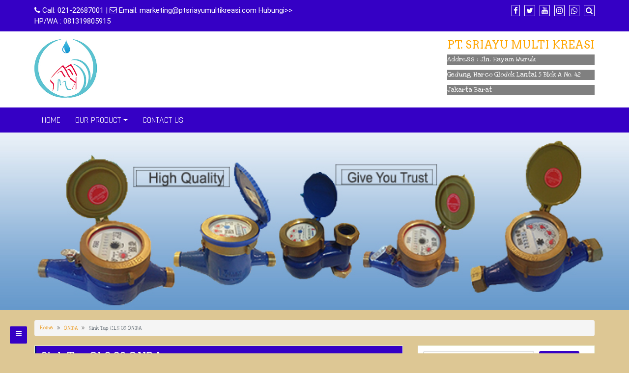

--- FILE ---
content_type: text/html; charset=UTF-8
request_url: http://www.flowwatermeters.com/2019/08/14/sink-tap-cls-03-onda/
body_size: 74300
content:
<!DOCTYPE html>
<html lang="en-US">
<head>
		<meta charset="UTF-8" />
	<meta http-equiv="X-UA-Compatible" content="IE=edge" />
	<meta name="viewport" content="width=device-width, initial-scale=1" />
	<link rel="profile" href="http://gmpg.org/xfn/11" />

		<link rel="pingback" href="http://www.flowwatermeters.com/xmlrpc.php">
		
		<title>Sink Tap CLS 03 ONDA</title>
<style>
#wpadminbar #wp-admin-bar-wccp_free_top_button .ab-icon:before {
	content: "\f160";
	color: #02CA02;
	top: 3px;
}
#wpadminbar #wp-admin-bar-wccp_free_top_button .ab-icon {
	transform: rotate(45deg);
}
</style>
<meta name='robots' content='max-image-preview:large' />
	<style>img:is([sizes="auto" i], [sizes^="auto," i]) { contain-intrinsic-size: 3000px 1500px }</style>
	<link href='https://fonts.gstatic.com' crossorigin rel='preconnect' />
<link rel="alternate" type="application/rss+xml" title=" &raquo; Feed" href="http://www.flowwatermeters.com/feed/" />
<link rel="alternate" type="application/rss+xml" title=" &raquo; Comments Feed" href="http://www.flowwatermeters.com/comments/feed/" />
<link rel="alternate" type="application/rss+xml" title=" &raquo; Sink Tap CLS 03 ONDA Comments Feed" href="http://www.flowwatermeters.com/2019/08/14/sink-tap-cls-03-onda/feed/" />
<script type="text/javascript">
/* <![CDATA[ */
window._wpemojiSettings = {"baseUrl":"https:\/\/s.w.org\/images\/core\/emoji\/16.0.1\/72x72\/","ext":".png","svgUrl":"https:\/\/s.w.org\/images\/core\/emoji\/16.0.1\/svg\/","svgExt":".svg","source":{"concatemoji":"http:\/\/www.flowwatermeters.com\/wp-includes\/js\/wp-emoji-release.min.js?ver=6.8.3"}};
/*! This file is auto-generated */
!function(s,n){var o,i,e;function c(e){try{var t={supportTests:e,timestamp:(new Date).valueOf()};sessionStorage.setItem(o,JSON.stringify(t))}catch(e){}}function p(e,t,n){e.clearRect(0,0,e.canvas.width,e.canvas.height),e.fillText(t,0,0);var t=new Uint32Array(e.getImageData(0,0,e.canvas.width,e.canvas.height).data),a=(e.clearRect(0,0,e.canvas.width,e.canvas.height),e.fillText(n,0,0),new Uint32Array(e.getImageData(0,0,e.canvas.width,e.canvas.height).data));return t.every(function(e,t){return e===a[t]})}function u(e,t){e.clearRect(0,0,e.canvas.width,e.canvas.height),e.fillText(t,0,0);for(var n=e.getImageData(16,16,1,1),a=0;a<n.data.length;a++)if(0!==n.data[a])return!1;return!0}function f(e,t,n,a){switch(t){case"flag":return n(e,"\ud83c\udff3\ufe0f\u200d\u26a7\ufe0f","\ud83c\udff3\ufe0f\u200b\u26a7\ufe0f")?!1:!n(e,"\ud83c\udde8\ud83c\uddf6","\ud83c\udde8\u200b\ud83c\uddf6")&&!n(e,"\ud83c\udff4\udb40\udc67\udb40\udc62\udb40\udc65\udb40\udc6e\udb40\udc67\udb40\udc7f","\ud83c\udff4\u200b\udb40\udc67\u200b\udb40\udc62\u200b\udb40\udc65\u200b\udb40\udc6e\u200b\udb40\udc67\u200b\udb40\udc7f");case"emoji":return!a(e,"\ud83e\udedf")}return!1}function g(e,t,n,a){var r="undefined"!=typeof WorkerGlobalScope&&self instanceof WorkerGlobalScope?new OffscreenCanvas(300,150):s.createElement("canvas"),o=r.getContext("2d",{willReadFrequently:!0}),i=(o.textBaseline="top",o.font="600 32px Arial",{});return e.forEach(function(e){i[e]=t(o,e,n,a)}),i}function t(e){var t=s.createElement("script");t.src=e,t.defer=!0,s.head.appendChild(t)}"undefined"!=typeof Promise&&(o="wpEmojiSettingsSupports",i=["flag","emoji"],n.supports={everything:!0,everythingExceptFlag:!0},e=new Promise(function(e){s.addEventListener("DOMContentLoaded",e,{once:!0})}),new Promise(function(t){var n=function(){try{var e=JSON.parse(sessionStorage.getItem(o));if("object"==typeof e&&"number"==typeof e.timestamp&&(new Date).valueOf()<e.timestamp+604800&&"object"==typeof e.supportTests)return e.supportTests}catch(e){}return null}();if(!n){if("undefined"!=typeof Worker&&"undefined"!=typeof OffscreenCanvas&&"undefined"!=typeof URL&&URL.createObjectURL&&"undefined"!=typeof Blob)try{var e="postMessage("+g.toString()+"("+[JSON.stringify(i),f.toString(),p.toString(),u.toString()].join(",")+"));",a=new Blob([e],{type:"text/javascript"}),r=new Worker(URL.createObjectURL(a),{name:"wpTestEmojiSupports"});return void(r.onmessage=function(e){c(n=e.data),r.terminate(),t(n)})}catch(e){}c(n=g(i,f,p,u))}t(n)}).then(function(e){for(var t in e)n.supports[t]=e[t],n.supports.everything=n.supports.everything&&n.supports[t],"flag"!==t&&(n.supports.everythingExceptFlag=n.supports.everythingExceptFlag&&n.supports[t]);n.supports.everythingExceptFlag=n.supports.everythingExceptFlag&&!n.supports.flag,n.DOMReady=!1,n.readyCallback=function(){n.DOMReady=!0}}).then(function(){return e}).then(function(){var e;n.supports.everything||(n.readyCallback(),(e=n.source||{}).concatemoji?t(e.concatemoji):e.wpemoji&&e.twemoji&&(t(e.twemoji),t(e.wpemoji)))}))}((window,document),window._wpemojiSettings);
/* ]]> */
</script>
<style id='wp-emoji-styles-inline-css' type='text/css'>

	img.wp-smiley, img.emoji {
		display: inline !important;
		border: none !important;
		box-shadow: none !important;
		height: 1em !important;
		width: 1em !important;
		margin: 0 0.07em !important;
		vertical-align: -0.1em !important;
		background: none !important;
		padding: 0 !important;
	}
</style>
<link rel='stylesheet' id='wp-block-library-css' href='http://www.flowwatermeters.com/wp-includes/css/dist/block-library/style.min.css?ver=6.8.3' type='text/css' media='all' />
<style id='wp-block-library-theme-inline-css' type='text/css'>
.wp-block-audio :where(figcaption){color:#555;font-size:13px;text-align:center}.is-dark-theme .wp-block-audio :where(figcaption){color:#ffffffa6}.wp-block-audio{margin:0 0 1em}.wp-block-code{border:1px solid #ccc;border-radius:4px;font-family:Menlo,Consolas,monaco,monospace;padding:.8em 1em}.wp-block-embed :where(figcaption){color:#555;font-size:13px;text-align:center}.is-dark-theme .wp-block-embed :where(figcaption){color:#ffffffa6}.wp-block-embed{margin:0 0 1em}.blocks-gallery-caption{color:#555;font-size:13px;text-align:center}.is-dark-theme .blocks-gallery-caption{color:#ffffffa6}:root :where(.wp-block-image figcaption){color:#555;font-size:13px;text-align:center}.is-dark-theme :root :where(.wp-block-image figcaption){color:#ffffffa6}.wp-block-image{margin:0 0 1em}.wp-block-pullquote{border-bottom:4px solid;border-top:4px solid;color:currentColor;margin-bottom:1.75em}.wp-block-pullquote cite,.wp-block-pullquote footer,.wp-block-pullquote__citation{color:currentColor;font-size:.8125em;font-style:normal;text-transform:uppercase}.wp-block-quote{border-left:.25em solid;margin:0 0 1.75em;padding-left:1em}.wp-block-quote cite,.wp-block-quote footer{color:currentColor;font-size:.8125em;font-style:normal;position:relative}.wp-block-quote:where(.has-text-align-right){border-left:none;border-right:.25em solid;padding-left:0;padding-right:1em}.wp-block-quote:where(.has-text-align-center){border:none;padding-left:0}.wp-block-quote.is-large,.wp-block-quote.is-style-large,.wp-block-quote:where(.is-style-plain){border:none}.wp-block-search .wp-block-search__label{font-weight:700}.wp-block-search__button{border:1px solid #ccc;padding:.375em .625em}:where(.wp-block-group.has-background){padding:1.25em 2.375em}.wp-block-separator.has-css-opacity{opacity:.4}.wp-block-separator{border:none;border-bottom:2px solid;margin-left:auto;margin-right:auto}.wp-block-separator.has-alpha-channel-opacity{opacity:1}.wp-block-separator:not(.is-style-wide):not(.is-style-dots){width:100px}.wp-block-separator.has-background:not(.is-style-dots){border-bottom:none;height:1px}.wp-block-separator.has-background:not(.is-style-wide):not(.is-style-dots){height:2px}.wp-block-table{margin:0 0 1em}.wp-block-table td,.wp-block-table th{word-break:normal}.wp-block-table :where(figcaption){color:#555;font-size:13px;text-align:center}.is-dark-theme .wp-block-table :where(figcaption){color:#ffffffa6}.wp-block-video :where(figcaption){color:#555;font-size:13px;text-align:center}.is-dark-theme .wp-block-video :where(figcaption){color:#ffffffa6}.wp-block-video{margin:0 0 1em}:root :where(.wp-block-template-part.has-background){margin-bottom:0;margin-top:0;padding:1.25em 2.375em}
</style>
<style id='classic-theme-styles-inline-css' type='text/css'>
/*! This file is auto-generated */
.wp-block-button__link{color:#fff;background-color:#32373c;border-radius:9999px;box-shadow:none;text-decoration:none;padding:calc(.667em + 2px) calc(1.333em + 2px);font-size:1.125em}.wp-block-file__button{background:#32373c;color:#fff;text-decoration:none}
</style>
<style id='global-styles-inline-css' type='text/css'>
:root{--wp--preset--aspect-ratio--square: 1;--wp--preset--aspect-ratio--4-3: 4/3;--wp--preset--aspect-ratio--3-4: 3/4;--wp--preset--aspect-ratio--3-2: 3/2;--wp--preset--aspect-ratio--2-3: 2/3;--wp--preset--aspect-ratio--16-9: 16/9;--wp--preset--aspect-ratio--9-16: 9/16;--wp--preset--color--black: #000000;--wp--preset--color--cyan-bluish-gray: #abb8c3;--wp--preset--color--white: #ffffff;--wp--preset--color--pale-pink: #f78da7;--wp--preset--color--vivid-red: #cf2e2e;--wp--preset--color--luminous-vivid-orange: #ff6900;--wp--preset--color--luminous-vivid-amber: #fcb900;--wp--preset--color--light-green-cyan: #7bdcb5;--wp--preset--color--vivid-green-cyan: #00d084;--wp--preset--color--pale-cyan-blue: #8ed1fc;--wp--preset--color--vivid-cyan-blue: #0693e3;--wp--preset--color--vivid-purple: #9b51e0;--wp--preset--gradient--vivid-cyan-blue-to-vivid-purple: linear-gradient(135deg,rgba(6,147,227,1) 0%,rgb(155,81,224) 100%);--wp--preset--gradient--light-green-cyan-to-vivid-green-cyan: linear-gradient(135deg,rgb(122,220,180) 0%,rgb(0,208,130) 100%);--wp--preset--gradient--luminous-vivid-amber-to-luminous-vivid-orange: linear-gradient(135deg,rgba(252,185,0,1) 0%,rgba(255,105,0,1) 100%);--wp--preset--gradient--luminous-vivid-orange-to-vivid-red: linear-gradient(135deg,rgba(255,105,0,1) 0%,rgb(207,46,46) 100%);--wp--preset--gradient--very-light-gray-to-cyan-bluish-gray: linear-gradient(135deg,rgb(238,238,238) 0%,rgb(169,184,195) 100%);--wp--preset--gradient--cool-to-warm-spectrum: linear-gradient(135deg,rgb(74,234,220) 0%,rgb(151,120,209) 20%,rgb(207,42,186) 40%,rgb(238,44,130) 60%,rgb(251,105,98) 80%,rgb(254,248,76) 100%);--wp--preset--gradient--blush-light-purple: linear-gradient(135deg,rgb(255,206,236) 0%,rgb(152,150,240) 100%);--wp--preset--gradient--blush-bordeaux: linear-gradient(135deg,rgb(254,205,165) 0%,rgb(254,45,45) 50%,rgb(107,0,62) 100%);--wp--preset--gradient--luminous-dusk: linear-gradient(135deg,rgb(255,203,112) 0%,rgb(199,81,192) 50%,rgb(65,88,208) 100%);--wp--preset--gradient--pale-ocean: linear-gradient(135deg,rgb(255,245,203) 0%,rgb(182,227,212) 50%,rgb(51,167,181) 100%);--wp--preset--gradient--electric-grass: linear-gradient(135deg,rgb(202,248,128) 0%,rgb(113,206,126) 100%);--wp--preset--gradient--midnight: linear-gradient(135deg,rgb(2,3,129) 0%,rgb(40,116,252) 100%);--wp--preset--font-size--small: 13px;--wp--preset--font-size--medium: 20px;--wp--preset--font-size--large: 36px;--wp--preset--font-size--x-large: 42px;--wp--preset--spacing--20: 0.44rem;--wp--preset--spacing--30: 0.67rem;--wp--preset--spacing--40: 1rem;--wp--preset--spacing--50: 1.5rem;--wp--preset--spacing--60: 2.25rem;--wp--preset--spacing--70: 3.38rem;--wp--preset--spacing--80: 5.06rem;--wp--preset--shadow--natural: 6px 6px 9px rgba(0, 0, 0, 0.2);--wp--preset--shadow--deep: 12px 12px 50px rgba(0, 0, 0, 0.4);--wp--preset--shadow--sharp: 6px 6px 0px rgba(0, 0, 0, 0.2);--wp--preset--shadow--outlined: 6px 6px 0px -3px rgba(255, 255, 255, 1), 6px 6px rgba(0, 0, 0, 1);--wp--preset--shadow--crisp: 6px 6px 0px rgba(0, 0, 0, 1);}:where(.is-layout-flex){gap: 0.5em;}:where(.is-layout-grid){gap: 0.5em;}body .is-layout-flex{display: flex;}.is-layout-flex{flex-wrap: wrap;align-items: center;}.is-layout-flex > :is(*, div){margin: 0;}body .is-layout-grid{display: grid;}.is-layout-grid > :is(*, div){margin: 0;}:where(.wp-block-columns.is-layout-flex){gap: 2em;}:where(.wp-block-columns.is-layout-grid){gap: 2em;}:where(.wp-block-post-template.is-layout-flex){gap: 1.25em;}:where(.wp-block-post-template.is-layout-grid){gap: 1.25em;}.has-black-color{color: var(--wp--preset--color--black) !important;}.has-cyan-bluish-gray-color{color: var(--wp--preset--color--cyan-bluish-gray) !important;}.has-white-color{color: var(--wp--preset--color--white) !important;}.has-pale-pink-color{color: var(--wp--preset--color--pale-pink) !important;}.has-vivid-red-color{color: var(--wp--preset--color--vivid-red) !important;}.has-luminous-vivid-orange-color{color: var(--wp--preset--color--luminous-vivid-orange) !important;}.has-luminous-vivid-amber-color{color: var(--wp--preset--color--luminous-vivid-amber) !important;}.has-light-green-cyan-color{color: var(--wp--preset--color--light-green-cyan) !important;}.has-vivid-green-cyan-color{color: var(--wp--preset--color--vivid-green-cyan) !important;}.has-pale-cyan-blue-color{color: var(--wp--preset--color--pale-cyan-blue) !important;}.has-vivid-cyan-blue-color{color: var(--wp--preset--color--vivid-cyan-blue) !important;}.has-vivid-purple-color{color: var(--wp--preset--color--vivid-purple) !important;}.has-black-background-color{background-color: var(--wp--preset--color--black) !important;}.has-cyan-bluish-gray-background-color{background-color: var(--wp--preset--color--cyan-bluish-gray) !important;}.has-white-background-color{background-color: var(--wp--preset--color--white) !important;}.has-pale-pink-background-color{background-color: var(--wp--preset--color--pale-pink) !important;}.has-vivid-red-background-color{background-color: var(--wp--preset--color--vivid-red) !important;}.has-luminous-vivid-orange-background-color{background-color: var(--wp--preset--color--luminous-vivid-orange) !important;}.has-luminous-vivid-amber-background-color{background-color: var(--wp--preset--color--luminous-vivid-amber) !important;}.has-light-green-cyan-background-color{background-color: var(--wp--preset--color--light-green-cyan) !important;}.has-vivid-green-cyan-background-color{background-color: var(--wp--preset--color--vivid-green-cyan) !important;}.has-pale-cyan-blue-background-color{background-color: var(--wp--preset--color--pale-cyan-blue) !important;}.has-vivid-cyan-blue-background-color{background-color: var(--wp--preset--color--vivid-cyan-blue) !important;}.has-vivid-purple-background-color{background-color: var(--wp--preset--color--vivid-purple) !important;}.has-black-border-color{border-color: var(--wp--preset--color--black) !important;}.has-cyan-bluish-gray-border-color{border-color: var(--wp--preset--color--cyan-bluish-gray) !important;}.has-white-border-color{border-color: var(--wp--preset--color--white) !important;}.has-pale-pink-border-color{border-color: var(--wp--preset--color--pale-pink) !important;}.has-vivid-red-border-color{border-color: var(--wp--preset--color--vivid-red) !important;}.has-luminous-vivid-orange-border-color{border-color: var(--wp--preset--color--luminous-vivid-orange) !important;}.has-luminous-vivid-amber-border-color{border-color: var(--wp--preset--color--luminous-vivid-amber) !important;}.has-light-green-cyan-border-color{border-color: var(--wp--preset--color--light-green-cyan) !important;}.has-vivid-green-cyan-border-color{border-color: var(--wp--preset--color--vivid-green-cyan) !important;}.has-pale-cyan-blue-border-color{border-color: var(--wp--preset--color--pale-cyan-blue) !important;}.has-vivid-cyan-blue-border-color{border-color: var(--wp--preset--color--vivid-cyan-blue) !important;}.has-vivid-purple-border-color{border-color: var(--wp--preset--color--vivid-purple) !important;}.has-vivid-cyan-blue-to-vivid-purple-gradient-background{background: var(--wp--preset--gradient--vivid-cyan-blue-to-vivid-purple) !important;}.has-light-green-cyan-to-vivid-green-cyan-gradient-background{background: var(--wp--preset--gradient--light-green-cyan-to-vivid-green-cyan) !important;}.has-luminous-vivid-amber-to-luminous-vivid-orange-gradient-background{background: var(--wp--preset--gradient--luminous-vivid-amber-to-luminous-vivid-orange) !important;}.has-luminous-vivid-orange-to-vivid-red-gradient-background{background: var(--wp--preset--gradient--luminous-vivid-orange-to-vivid-red) !important;}.has-very-light-gray-to-cyan-bluish-gray-gradient-background{background: var(--wp--preset--gradient--very-light-gray-to-cyan-bluish-gray) !important;}.has-cool-to-warm-spectrum-gradient-background{background: var(--wp--preset--gradient--cool-to-warm-spectrum) !important;}.has-blush-light-purple-gradient-background{background: var(--wp--preset--gradient--blush-light-purple) !important;}.has-blush-bordeaux-gradient-background{background: var(--wp--preset--gradient--blush-bordeaux) !important;}.has-luminous-dusk-gradient-background{background: var(--wp--preset--gradient--luminous-dusk) !important;}.has-pale-ocean-gradient-background{background: var(--wp--preset--gradient--pale-ocean) !important;}.has-electric-grass-gradient-background{background: var(--wp--preset--gradient--electric-grass) !important;}.has-midnight-gradient-background{background: var(--wp--preset--gradient--midnight) !important;}.has-small-font-size{font-size: var(--wp--preset--font-size--small) !important;}.has-medium-font-size{font-size: var(--wp--preset--font-size--medium) !important;}.has-large-font-size{font-size: var(--wp--preset--font-size--large) !important;}.has-x-large-font-size{font-size: var(--wp--preset--font-size--x-large) !important;}
:where(.wp-block-post-template.is-layout-flex){gap: 1.25em;}:where(.wp-block-post-template.is-layout-grid){gap: 1.25em;}
:where(.wp-block-columns.is-layout-flex){gap: 2em;}:where(.wp-block-columns.is-layout-grid){gap: 2em;}
:root :where(.wp-block-pullquote){font-size: 1.5em;line-height: 1.6;}
</style>
<link rel='stylesheet' id='di-business-style-default-css' href='http://www.flowwatermeters.com/wp-content/themes/di-business/style.css?ver=6.8.3' type='text/css' media='all' />
<link rel='stylesheet' id='bootstrap-css' href='http://www.flowwatermeters.com/wp-content/themes/di-business/assets/css/bootstrap.css?ver=4.0.0' type='text/css' media='all' />
<link rel='stylesheet' id='font-awesome-css' href='http://www.flowwatermeters.com/wp-content/themes/di-business/assets/css/font-awesome.css?ver=4.7.0' type='text/css' media='all' />
<link rel='stylesheet' id='di-business-style-core-css' href='http://www.flowwatermeters.com/wp-content/themes/di-business/assets/css/style.css?ver=1.4.4' type='text/css' media='all' />
<style id='di-business-style-core-inline-css' type='text/css'>

	.load-icon
	{
		position: fixed;
		left: 0px;
		top: 0px;
		width: 100%;
		height: 100%;
		z-index: 9999999;
		background: url( 'http://www.flowwatermeters.com/wp-content/themes/di-business/assets/images/Preloader_2.gif' ) center no-repeat #fff;
	}
	
		@media (min-width: 768px) {
			.woocommerce ul.products li.product, .woocommerce-page ul.products li.product {
				width: 22%;
			}
		}
		
</style>
<link rel='stylesheet' id='business-blue-style-css' href='http://www.flowwatermeters.com/wp-content/themes/business-blue/style.css?ver=1.0.0' type='text/css' media='all' />
<script type="text/javascript" src="http://www.flowwatermeters.com/wp-includes/js/jquery/jquery.min.js?ver=3.7.1" id="jquery-core-js"></script>
<script type="text/javascript" src="http://www.flowwatermeters.com/wp-includes/js/jquery/jquery-migrate.min.js?ver=3.4.1" id="jquery-migrate-js"></script>
<!--[if lt IE 9]>
<script type="text/javascript" src="http://www.flowwatermeters.com/wp-content/themes/di-business/assets/js/html5shiv.js?ver=3.7.3" id="html5shiv-js"></script>
<![endif]-->
<!--[if lt IE 9]>
<script type="text/javascript" src="http://www.flowwatermeters.com/wp-content/themes/di-business/assets/js/respond.js?ver=1.4.4" id="respond-js"></script>
<![endif]-->
<link rel="https://api.w.org/" href="http://www.flowwatermeters.com/wp-json/" /><link rel="alternate" title="JSON" type="application/json" href="http://www.flowwatermeters.com/wp-json/wp/v2/posts/2974" /><link rel="EditURI" type="application/rsd+xml" title="RSD" href="http://www.flowwatermeters.com/xmlrpc.php?rsd" />
<meta name="generator" content="WordPress 6.8.3" />
<link rel="canonical" href="http://www.flowwatermeters.com/2019/08/14/sink-tap-cls-03-onda/" />
<link rel='shortlink' href='http://www.flowwatermeters.com/?p=2974' />
<link rel="alternate" title="oEmbed (JSON)" type="application/json+oembed" href="http://www.flowwatermeters.com/wp-json/oembed/1.0/embed?url=http%3A%2F%2Fwww.flowwatermeters.com%2F2019%2F08%2F14%2Fsink-tap-cls-03-onda%2F" />
<link rel="alternate" title="oEmbed (XML)" type="text/xml+oembed" href="http://www.flowwatermeters.com/wp-json/oembed/1.0/embed?url=http%3A%2F%2Fwww.flowwatermeters.com%2F2019%2F08%2F14%2Fsink-tap-cls-03-onda%2F&#038;format=xml" />
<script id="wpcp_disable_Right_Click" type="text/javascript">
document.ondragstart = function() { return false;}
	function nocontext(e) {
	   return false;
	}
	document.oncontextmenu = nocontext;
</script>
<style type="text/css" id="custom-background-css">
body.custom-background { background-color: #ddc794; }
</style>
	<link rel="icon" href="http://www.flowwatermeters.com/wp-content/uploads/2017/11/cropped-69-32x32.jpg" sizes="32x32" />
<link rel="icon" href="http://www.flowwatermeters.com/wp-content/uploads/2017/11/cropped-69-192x192.jpg" sizes="192x192" />
<link rel="apple-touch-icon" href="http://www.flowwatermeters.com/wp-content/uploads/2017/11/cropped-69-180x180.jpg" />
<meta name="msapplication-TileImage" content="http://www.flowwatermeters.com/wp-content/uploads/2017/11/cropped-69-270x270.jpg" />
<style id="kirki-inline-styles">body{font-family:Love Ya Like A Sister;font-size:14px;font-weight:400;}.headermain h3.site-name-pr{font-family:Arvo;font-size:22px;font-weight:400;letter-spacing:0px;line-height:1.1;text-transform:inherit;}body h1, .h1{font-family:Arvo;font-size:22px;font-weight:400;letter-spacing:0px;line-height:1.1;text-transform:inherit;}body h2, .h2{font-family:Arvo;font-size:22px;font-weight:400;line-height:1.1;text-transform:inherit;}body h3, .h3{font-family:Arvo;font-size:22px;font-weight:400;line-height:1.1;text-transform:inherit;}body h4, .h4{font-family:Arvo;font-size:20px;font-weight:400;line-height:1.1;text-transform:inherit;}body h5, .h5{font-family:Arvo;font-size:20px;font-weight:400;line-height:1.1;text-transform:inherit;}body h6, .h6{font-family:Arvo;font-size:20px;font-weight:400;line-height:1.1;text-transform:inherit;}.maincontainer p{font-family:Fira Sans;font-size:15px;font-weight:400;letter-spacing:0px;line-height:1.7;text-transform:inherit;}.bgtoph{font-family:Roboto;font-size:15px;font-weight:400;letter-spacing:0px;line-height:22px;text-transform:inherit;}.navbarprimary ul li a{font-family:Rajdhani;font-size:18px;font-weight:400;}.side-menu-menu-wrap ul li a{font-family:Rajdhani;font-size:18px;font-weight:500;letter-spacing:0.1px;line-height:25px;text-transform:inherit;}.entry-content ul li, .entry-content ol li{font-family:Fjord One;font-size:15px;font-weight:400;letter-spacing:0px;line-height:1.7;text-transform:inherit;}.footer{font-family:Roboto;font-size:15px;font-weight:400;line-height:1.7;text-transform:inherit;}.footer h3.widgets_footer_title{font-family:Roboto;font-size:17px;font-weight:400;letter-spacing:1px;line-height:1.1;text-align:left;text-transform:uppercase;}.footer-copyright{font-family:Saira Semi Condensed;font-size:15px;font-weight:400;letter-spacing:0px;line-height:1;text-transform:inherit;}.custom-logo{width:131px;}body a, .woocommerce .woocommerce-breadcrumb a, .woocommerce .star-rating span{color:#ec9f2b;}.widget_sidebar_main ul li::before{color:#ec9f2b;}.navigation.pagination .nav-links .page-numbers, .navigation.pagination .nav-links .page-numbers:last-child{border-color:#ec9f2b;}.woocommerce div.product .woocommerce-tabs ul.tabs li.active{border-top-color:#ec9f2b;border-bottom-color:#ec9f2b;color:#ec9f2b;}body a:hover, body a:focus, .woocommerce .woocommerce-breadcrumb a:hover{color:#a0ce4e;}.widget_sidebar_main ul li:hover::before{color:#a0ce4e;}.woocommerce div.product .woocommerce-tabs ul.tabs li:hover a{color:#a0ce4e;}/* latin-ext */
@font-face {
  font-family: 'Love Ya Like A Sister';
  font-style: normal;
  font-weight: 400;
  font-display: swap;
  src: url(http://www.flowwatermeters.com/wp-content/fonts/love-ya-like-a-sister/R70EjzUBlOqPeouhFDfR80-0FhOqJubN-BeL-3xbkmKicaNU.woff) format('woff');
  unicode-range: U+0100-02BA, U+02BD-02C5, U+02C7-02CC, U+02CE-02D7, U+02DD-02FF, U+0304, U+0308, U+0329, U+1D00-1DBF, U+1E00-1E9F, U+1EF2-1EFF, U+2020, U+20A0-20AB, U+20AD-20C0, U+2113, U+2C60-2C7F, U+A720-A7FF;
}
/* latin */
@font-face {
  font-family: 'Love Ya Like A Sister';
  font-style: normal;
  font-weight: 400;
  font-display: swap;
  src: url(http://www.flowwatermeters.com/wp-content/fonts/love-ya-like-a-sister/R70EjzUBlOqPeouhFDfR80-0FhOqJubN-BeL9XxbkmKicQ.woff) format('woff');
  unicode-range: U+0000-00FF, U+0131, U+0152-0153, U+02BB-02BC, U+02C6, U+02DA, U+02DC, U+0304, U+0308, U+0329, U+2000-206F, U+20AC, U+2122, U+2191, U+2193, U+2212, U+2215, U+FEFF, U+FFFD;
}/* latin */
@font-face {
  font-family: 'Arvo';
  font-style: normal;
  font-weight: 400;
  font-display: swap;
  src: url(http://www.flowwatermeters.com/wp-content/fonts/arvo/tDbD2oWUg0MKqScQ657o_vo.woff) format('woff');
  unicode-range: U+0000-00FF, U+0131, U+0152-0153, U+02BB-02BC, U+02C6, U+02DA, U+02DC, U+0304, U+0308, U+0329, U+2000-206F, U+20AC, U+2122, U+2191, U+2193, U+2212, U+2215, U+FEFF, U+FFFD;
}/* cyrillic-ext */
@font-face {
  font-family: 'Fira Sans';
  font-style: normal;
  font-weight: 400;
  font-display: swap;
  src: url(http://www.flowwatermeters.com/wp-content/fonts/fira-sans/va9E4kDNxMZdWfMOD5VvmojNazX3dGTP.woff) format('woff');
  unicode-range: U+0460-052F, U+1C80-1C8A, U+20B4, U+2DE0-2DFF, U+A640-A69F, U+FE2E-FE2F;
}
/* cyrillic */
@font-face {
  font-family: 'Fira Sans';
  font-style: normal;
  font-weight: 400;
  font-display: swap;
  src: url(http://www.flowwatermeters.com/wp-content/fonts/fira-sans/va9E4kDNxMZdWfMOD5Vvk4jNazX3dGTP.woff) format('woff');
  unicode-range: U+0301, U+0400-045F, U+0490-0491, U+04B0-04B1, U+2116;
}
/* greek-ext */
@font-face {
  font-family: 'Fira Sans';
  font-style: normal;
  font-weight: 400;
  font-display: swap;
  src: url(http://www.flowwatermeters.com/wp-content/fonts/fira-sans/va9E4kDNxMZdWfMOD5Vvm4jNazX3dGTP.woff) format('woff');
  unicode-range: U+1F00-1FFF;
}
/* greek */
@font-face {
  font-family: 'Fira Sans';
  font-style: normal;
  font-weight: 400;
  font-display: swap;
  src: url(http://www.flowwatermeters.com/wp-content/fonts/fira-sans/va9E4kDNxMZdWfMOD5VvlIjNazX3dGTP.woff) format('woff');
  unicode-range: U+0370-0377, U+037A-037F, U+0384-038A, U+038C, U+038E-03A1, U+03A3-03FF;
}
/* vietnamese */
@font-face {
  font-family: 'Fira Sans';
  font-style: normal;
  font-weight: 400;
  font-display: swap;
  src: url(http://www.flowwatermeters.com/wp-content/fonts/fira-sans/va9E4kDNxMZdWfMOD5VvmIjNazX3dGTP.woff) format('woff');
  unicode-range: U+0102-0103, U+0110-0111, U+0128-0129, U+0168-0169, U+01A0-01A1, U+01AF-01B0, U+0300-0301, U+0303-0304, U+0308-0309, U+0323, U+0329, U+1EA0-1EF9, U+20AB;
}
/* latin-ext */
@font-face {
  font-family: 'Fira Sans';
  font-style: normal;
  font-weight: 400;
  font-display: swap;
  src: url(http://www.flowwatermeters.com/wp-content/fonts/fira-sans/va9E4kDNxMZdWfMOD5VvmYjNazX3dGTP.woff) format('woff');
  unicode-range: U+0100-02BA, U+02BD-02C5, U+02C7-02CC, U+02CE-02D7, U+02DD-02FF, U+0304, U+0308, U+0329, U+1D00-1DBF, U+1E00-1E9F, U+1EF2-1EFF, U+2020, U+20A0-20AB, U+20AD-20C0, U+2113, U+2C60-2C7F, U+A720-A7FF;
}
/* latin */
@font-face {
  font-family: 'Fira Sans';
  font-style: normal;
  font-weight: 400;
  font-display: swap;
  src: url(http://www.flowwatermeters.com/wp-content/fonts/fira-sans/va9E4kDNxMZdWfMOD5Vvl4jNazX3dA.woff) format('woff');
  unicode-range: U+0000-00FF, U+0131, U+0152-0153, U+02BB-02BC, U+02C6, U+02DA, U+02DC, U+0304, U+0308, U+0329, U+2000-206F, U+20AC, U+2122, U+2191, U+2193, U+2212, U+2215, U+FEFF, U+FFFD;
}/* cyrillic-ext */
@font-face {
  font-family: 'Roboto';
  font-style: normal;
  font-weight: 400;
  font-stretch: normal;
  font-display: swap;
  src: url(http://www.flowwatermeters.com/wp-content/fonts/roboto/KFOMCnqEu92Fr1ME7kSn66aGLdTylUAMQXC89YmC2DPNWubEbVmZiAz0klQm_20O0g.woff) format('woff');
  unicode-range: U+0460-052F, U+1C80-1C8A, U+20B4, U+2DE0-2DFF, U+A640-A69F, U+FE2E-FE2F;
}
/* cyrillic */
@font-face {
  font-family: 'Roboto';
  font-style: normal;
  font-weight: 400;
  font-stretch: normal;
  font-display: swap;
  src: url(http://www.flowwatermeters.com/wp-content/fonts/roboto/KFOMCnqEu92Fr1ME7kSn66aGLdTylUAMQXC89YmC2DPNWubEbVmQiAz0klQm_20O0g.woff) format('woff');
  unicode-range: U+0301, U+0400-045F, U+0490-0491, U+04B0-04B1, U+2116;
}
/* greek-ext */
@font-face {
  font-family: 'Roboto';
  font-style: normal;
  font-weight: 400;
  font-stretch: normal;
  font-display: swap;
  src: url(http://www.flowwatermeters.com/wp-content/fonts/roboto/KFOMCnqEu92Fr1ME7kSn66aGLdTylUAMQXC89YmC2DPNWubEbVmYiAz0klQm_20O0g.woff) format('woff');
  unicode-range: U+1F00-1FFF;
}
/* greek */
@font-face {
  font-family: 'Roboto';
  font-style: normal;
  font-weight: 400;
  font-stretch: normal;
  font-display: swap;
  src: url(http://www.flowwatermeters.com/wp-content/fonts/roboto/KFOMCnqEu92Fr1ME7kSn66aGLdTylUAMQXC89YmC2DPNWubEbVmXiAz0klQm_20O0g.woff) format('woff');
  unicode-range: U+0370-0377, U+037A-037F, U+0384-038A, U+038C, U+038E-03A1, U+03A3-03FF;
}
/* math */
@font-face {
  font-family: 'Roboto';
  font-style: normal;
  font-weight: 400;
  font-stretch: normal;
  font-display: swap;
  src: url(http://www.flowwatermeters.com/wp-content/fonts/roboto/KFOMCnqEu92Fr1ME7kSn66aGLdTylUAMQXC89YmC2DPNWubEbVnoiAz0klQm_20O0g.woff) format('woff');
  unicode-range: U+0302-0303, U+0305, U+0307-0308, U+0310, U+0312, U+0315, U+031A, U+0326-0327, U+032C, U+032F-0330, U+0332-0333, U+0338, U+033A, U+0346, U+034D, U+0391-03A1, U+03A3-03A9, U+03B1-03C9, U+03D1, U+03D5-03D6, U+03F0-03F1, U+03F4-03F5, U+2016-2017, U+2034-2038, U+203C, U+2040, U+2043, U+2047, U+2050, U+2057, U+205F, U+2070-2071, U+2074-208E, U+2090-209C, U+20D0-20DC, U+20E1, U+20E5-20EF, U+2100-2112, U+2114-2115, U+2117-2121, U+2123-214F, U+2190, U+2192, U+2194-21AE, U+21B0-21E5, U+21F1-21F2, U+21F4-2211, U+2213-2214, U+2216-22FF, U+2308-230B, U+2310, U+2319, U+231C-2321, U+2336-237A, U+237C, U+2395, U+239B-23B7, U+23D0, U+23DC-23E1, U+2474-2475, U+25AF, U+25B3, U+25B7, U+25BD, U+25C1, U+25CA, U+25CC, U+25FB, U+266D-266F, U+27C0-27FF, U+2900-2AFF, U+2B0E-2B11, U+2B30-2B4C, U+2BFE, U+3030, U+FF5B, U+FF5D, U+1D400-1D7FF, U+1EE00-1EEFF;
}
/* symbols */
@font-face {
  font-family: 'Roboto';
  font-style: normal;
  font-weight: 400;
  font-stretch: normal;
  font-display: swap;
  src: url(http://www.flowwatermeters.com/wp-content/fonts/roboto/KFOMCnqEu92Fr1ME7kSn66aGLdTylUAMQXC89YmC2DPNWubEbVn6iAz0klQm_20O0g.woff) format('woff');
  unicode-range: U+0001-000C, U+000E-001F, U+007F-009F, U+20DD-20E0, U+20E2-20E4, U+2150-218F, U+2190, U+2192, U+2194-2199, U+21AF, U+21E6-21F0, U+21F3, U+2218-2219, U+2299, U+22C4-22C6, U+2300-243F, U+2440-244A, U+2460-24FF, U+25A0-27BF, U+2800-28FF, U+2921-2922, U+2981, U+29BF, U+29EB, U+2B00-2BFF, U+4DC0-4DFF, U+FFF9-FFFB, U+10140-1018E, U+10190-1019C, U+101A0, U+101D0-101FD, U+102E0-102FB, U+10E60-10E7E, U+1D2C0-1D2D3, U+1D2E0-1D37F, U+1F000-1F0FF, U+1F100-1F1AD, U+1F1E6-1F1FF, U+1F30D-1F30F, U+1F315, U+1F31C, U+1F31E, U+1F320-1F32C, U+1F336, U+1F378, U+1F37D, U+1F382, U+1F393-1F39F, U+1F3A7-1F3A8, U+1F3AC-1F3AF, U+1F3C2, U+1F3C4-1F3C6, U+1F3CA-1F3CE, U+1F3D4-1F3E0, U+1F3ED, U+1F3F1-1F3F3, U+1F3F5-1F3F7, U+1F408, U+1F415, U+1F41F, U+1F426, U+1F43F, U+1F441-1F442, U+1F444, U+1F446-1F449, U+1F44C-1F44E, U+1F453, U+1F46A, U+1F47D, U+1F4A3, U+1F4B0, U+1F4B3, U+1F4B9, U+1F4BB, U+1F4BF, U+1F4C8-1F4CB, U+1F4D6, U+1F4DA, U+1F4DF, U+1F4E3-1F4E6, U+1F4EA-1F4ED, U+1F4F7, U+1F4F9-1F4FB, U+1F4FD-1F4FE, U+1F503, U+1F507-1F50B, U+1F50D, U+1F512-1F513, U+1F53E-1F54A, U+1F54F-1F5FA, U+1F610, U+1F650-1F67F, U+1F687, U+1F68D, U+1F691, U+1F694, U+1F698, U+1F6AD, U+1F6B2, U+1F6B9-1F6BA, U+1F6BC, U+1F6C6-1F6CF, U+1F6D3-1F6D7, U+1F6E0-1F6EA, U+1F6F0-1F6F3, U+1F6F7-1F6FC, U+1F700-1F7FF, U+1F800-1F80B, U+1F810-1F847, U+1F850-1F859, U+1F860-1F887, U+1F890-1F8AD, U+1F8B0-1F8BB, U+1F8C0-1F8C1, U+1F900-1F90B, U+1F93B, U+1F946, U+1F984, U+1F996, U+1F9E9, U+1FA00-1FA6F, U+1FA70-1FA7C, U+1FA80-1FA89, U+1FA8F-1FAC6, U+1FACE-1FADC, U+1FADF-1FAE9, U+1FAF0-1FAF8, U+1FB00-1FBFF;
}
/* vietnamese */
@font-face {
  font-family: 'Roboto';
  font-style: normal;
  font-weight: 400;
  font-stretch: normal;
  font-display: swap;
  src: url(http://www.flowwatermeters.com/wp-content/fonts/roboto/KFOMCnqEu92Fr1ME7kSn66aGLdTylUAMQXC89YmC2DPNWubEbVmbiAz0klQm_20O0g.woff) format('woff');
  unicode-range: U+0102-0103, U+0110-0111, U+0128-0129, U+0168-0169, U+01A0-01A1, U+01AF-01B0, U+0300-0301, U+0303-0304, U+0308-0309, U+0323, U+0329, U+1EA0-1EF9, U+20AB;
}
/* latin-ext */
@font-face {
  font-family: 'Roboto';
  font-style: normal;
  font-weight: 400;
  font-stretch: normal;
  font-display: swap;
  src: url(http://www.flowwatermeters.com/wp-content/fonts/roboto/KFOMCnqEu92Fr1ME7kSn66aGLdTylUAMQXC89YmC2DPNWubEbVmaiAz0klQm_20O0g.woff) format('woff');
  unicode-range: U+0100-02BA, U+02BD-02C5, U+02C7-02CC, U+02CE-02D7, U+02DD-02FF, U+0304, U+0308, U+0329, U+1D00-1DBF, U+1E00-1E9F, U+1EF2-1EFF, U+2020, U+20A0-20AB, U+20AD-20C0, U+2113, U+2C60-2C7F, U+A720-A7FF;
}
/* latin */
@font-face {
  font-family: 'Roboto';
  font-style: normal;
  font-weight: 400;
  font-stretch: normal;
  font-display: swap;
  src: url(http://www.flowwatermeters.com/wp-content/fonts/roboto/KFOMCnqEu92Fr1ME7kSn66aGLdTylUAMQXC89YmC2DPNWubEbVmUiAz0klQm_20.woff) format('woff');
  unicode-range: U+0000-00FF, U+0131, U+0152-0153, U+02BB-02BC, U+02C6, U+02DA, U+02DC, U+0304, U+0308, U+0329, U+2000-206F, U+20AC, U+2122, U+2191, U+2193, U+2212, U+2215, U+FEFF, U+FFFD;
}/* devanagari */
@font-face {
  font-family: 'Rajdhani';
  font-style: normal;
  font-weight: 400;
  font-display: swap;
  src: url(http://www.flowwatermeters.com/wp-content/fonts/rajdhani/LDIxapCSOBg7S-QT7p4GM-CGW-rOq7s.woff) format('woff');
  unicode-range: U+0900-097F, U+1CD0-1CF9, U+200C-200D, U+20A8, U+20B9, U+20F0, U+25CC, U+A830-A839, U+A8E0-A8FF, U+11B00-11B09;
}
/* latin-ext */
@font-face {
  font-family: 'Rajdhani';
  font-style: normal;
  font-weight: 400;
  font-display: swap;
  src: url(http://www.flowwatermeters.com/wp-content/fonts/rajdhani/LDIxapCSOBg7S-QT7p4JM-CGW-rOq7s.woff) format('woff');
  unicode-range: U+0100-02BA, U+02BD-02C5, U+02C7-02CC, U+02CE-02D7, U+02DD-02FF, U+0304, U+0308, U+0329, U+1D00-1DBF, U+1E00-1E9F, U+1EF2-1EFF, U+2020, U+20A0-20AB, U+20AD-20C0, U+2113, U+2C60-2C7F, U+A720-A7FF;
}
/* latin */
@font-face {
  font-family: 'Rajdhani';
  font-style: normal;
  font-weight: 400;
  font-display: swap;
  src: url(http://www.flowwatermeters.com/wp-content/fonts/rajdhani/LDIxapCSOBg7S-QT7p4HM-CGW-rO.woff) format('woff');
  unicode-range: U+0000-00FF, U+0131, U+0152-0153, U+02BB-02BC, U+02C6, U+02DA, U+02DC, U+0304, U+0308, U+0329, U+2000-206F, U+20AC, U+2122, U+2191, U+2193, U+2212, U+2215, U+FEFF, U+FFFD;
}
/* devanagari */
@font-face {
  font-family: 'Rajdhani';
  font-style: normal;
  font-weight: 500;
  font-display: swap;
  src: url(http://www.flowwatermeters.com/wp-content/fonts/rajdhani/LDI2apCSOBg7S-QT7pb0EPOqeeHkkbIxyyg.woff) format('woff');
  unicode-range: U+0900-097F, U+1CD0-1CF9, U+200C-200D, U+20A8, U+20B9, U+20F0, U+25CC, U+A830-A839, U+A8E0-A8FF, U+11B00-11B09;
}
/* latin-ext */
@font-face {
  font-family: 'Rajdhani';
  font-style: normal;
  font-weight: 500;
  font-display: swap;
  src: url(http://www.flowwatermeters.com/wp-content/fonts/rajdhani/LDI2apCSOBg7S-QT7pb0EPOleeHkkbIxyyg.woff) format('woff');
  unicode-range: U+0100-02BA, U+02BD-02C5, U+02C7-02CC, U+02CE-02D7, U+02DD-02FF, U+0304, U+0308, U+0329, U+1D00-1DBF, U+1E00-1E9F, U+1EF2-1EFF, U+2020, U+20A0-20AB, U+20AD-20C0, U+2113, U+2C60-2C7F, U+A720-A7FF;
}
/* latin */
@font-face {
  font-family: 'Rajdhani';
  font-style: normal;
  font-weight: 500;
  font-display: swap;
  src: url(http://www.flowwatermeters.com/wp-content/fonts/rajdhani/LDI2apCSOBg7S-QT7pb0EPOreeHkkbIx.woff) format('woff');
  unicode-range: U+0000-00FF, U+0131, U+0152-0153, U+02BB-02BC, U+02C6, U+02DA, U+02DC, U+0304, U+0308, U+0329, U+2000-206F, U+20AC, U+2122, U+2191, U+2193, U+2212, U+2215, U+FEFF, U+FFFD;
}/* latin */
@font-face {
  font-family: 'Fjord One';
  font-style: normal;
  font-weight: 400;
  font-display: swap;
  src: url(http://www.flowwatermeters.com/wp-content/fonts/fjord-one/zOL-4pbEnKBY_9S1jNKb7uRHkeJOiA.woff) format('woff');
  unicode-range: U+0000-00FF, U+0131, U+0152-0153, U+02BB-02BC, U+02C6, U+02DA, U+02DC, U+0304, U+0308, U+0329, U+2000-206F, U+20AC, U+2122, U+2191, U+2193, U+2212, U+2215, U+FEFF, U+FFFD;
}/* vietnamese */
@font-face {
  font-family: 'Saira Semi Condensed';
  font-style: normal;
  font-weight: 400;
  font-display: swap;
  src: url(http://www.flowwatermeters.com/wp-content/fonts/saira-semi-condensed/U9MD6c-2-nnJkHxyCjRcnMHcWVWV1cWRRX8DaOA8q3T_0V8.woff) format('woff');
  unicode-range: U+0102-0103, U+0110-0111, U+0128-0129, U+0168-0169, U+01A0-01A1, U+01AF-01B0, U+0300-0301, U+0303-0304, U+0308-0309, U+0323, U+0329, U+1EA0-1EF9, U+20AB;
}
/* latin-ext */
@font-face {
  font-family: 'Saira Semi Condensed';
  font-style: normal;
  font-weight: 400;
  font-display: swap;
  src: url(http://www.flowwatermeters.com/wp-content/fonts/saira-semi-condensed/U9MD6c-2-nnJkHxyCjRcnMHcWVWV1cWRRX8CaOA8q3T_0V8.woff) format('woff');
  unicode-range: U+0100-02BA, U+02BD-02C5, U+02C7-02CC, U+02CE-02D7, U+02DD-02FF, U+0304, U+0308, U+0329, U+1D00-1DBF, U+1E00-1E9F, U+1EF2-1EFF, U+2020, U+20A0-20AB, U+20AD-20C0, U+2113, U+2C60-2C7F, U+A720-A7FF;
}
/* latin */
@font-face {
  font-family: 'Saira Semi Condensed';
  font-style: normal;
  font-weight: 400;
  font-display: swap;
  src: url(http://www.flowwatermeters.com/wp-content/fonts/saira-semi-condensed/U9MD6c-2-nnJkHxyCjRcnMHcWVWV1cWRRX8MaOA8q3T_.woff) format('woff');
  unicode-range: U+0000-00FF, U+0131, U+0152-0153, U+02BB-02BC, U+02C6, U+02DA, U+02DC, U+0304, U+0308, U+0329, U+2000-206F, U+20AC, U+2122, U+2191, U+2193, U+2212, U+2215, U+FEFF, U+FFFD;
}</style></head>
<body class="wp-singular post-template-default single single-post postid-2974 single-format-standard custom-background wp-custom-logo wp-embed-responsive wp-theme-di-business wp-child-theme-business-blue unselectable" itemscope itemtype="http://schema.org/WebPage">

<a class="skip-link screen-reader-text" href="#content">Skip to content</a>

<!-- Loader icon -->
<!-- Loader icon Ends -->

<div class="container-fluid bgtoph">
	<div class="container">
		<div class="row pdt10">
		
			<div class="col-md-6">
				<div class="spsl-topbar-left-cntr">
												<p class="tpbr_lft_phne_ctmzr">
							
															<span class="fa fa-phone"></span> Call: <a href="tel:021-22687001">021-22687001</a>
														
							 | 							
															<span class="fa fa-envelope-o"></span> Email: <a href="mailto:marketing@ptsriayumultikreasi.com Hubungi&gt;&gt; HP/WA :  081319805915">marketing@ptsriayumultikreasi.com Hubungi&gt;&gt; HP/WA :  081319805915</a>
														
							</p>
										</div>
			</div>
			
			<div class="col-md-6">
				<p class="spsl-fr-topbar-icons iconouter">
				
										
					<span class='sicons_ctmzr'>							<a title="Facebook" rel="nofollow" target="_blank" href="http://facebook.com"><span class="fa fa-facebook bgtoph-icon-clr"></span></a>
												
													<a title="Twitter" rel="nofollow" target="_blank" href="http://twitter.com"><span class="fa fa-twitter bgtoph-icon-clr"></span></a>
												
													<a title="YouTube" rel="nofollow" target="_blank" href="http://youtube.com"><span class="fa fa-youtube bgtoph-icon-clr"></span></a>
												
						
												
												
						
													<a title="Instagram" rel="nofollow" target="_blank" href="https://www.instagram.com/flowwatermeter/?hl=id"><span class="fa fa-instagram bgtoph-icon-clr"></span></a>
						
						
						
						
						
						
						
													<a class="whatsapp-large" rel="nofollow" title="WhatsApp" target="_blank" href="https://web.whatsapp.com/send?text=&phone=+6281319805915&abid=+6281319805915"><span class="fa fa-whatsapp bgtoph-icon-clr"></span></a>

							<a class="whatsapp-small" rel="nofollow" title="WhatsApp" target="_blank" href="whatsapp://send?text=&phone=+6281319805915&abid=+6281319805915"><span class="fa fa-whatsapp bgtoph-icon-clr"></span></a>
												
						</span>
											<a id="scp-btn-search" title="Search" href="javascript:void(0)"><span class="fa fa-search bgtoph-icon-clr"></span></a>
										
				</p>

									<div class="scp-search">
						<button id="scp-btn-search-close" class="scp-btn scp-btn--search-close" aria-label="Close search form"><i class="fa fa-close"></i></button>
						<form class="scp-search__form" method="get" action="http://www.flowwatermeters.com/">
	<input class="scp-search__input" name="s" type="search" placeholder="Keywords..." autocomplete="off" autocorrect="off" autocapitalize="off" spellcheck="false" value="" />
	<span class="scp-search__info">Hit enter to search or ESC to close</span>
	<button type="submit" class="masterbtn display_if_usedas_widget">Search &raquo;</button>
</form>					</div>
				
			</div>
			
		</div>
	</div>
</div>

	<div class="container-fluid headermain pdt15 pdb15 clearfix">
		<div class="container">
			<div class="row">
				<div class="col-sm-6" >
											<div itemscope itemtype="http://schema.org/Organization" >
							<a href="http://www.flowwatermeters.com/" class="custom-logo-link" rel="home"><img width="250" height="229" src="http://www.flowwatermeters.com/wp-content/uploads/2020/06/logo.jpg" class="custom-logo" alt="" decoding="async" fetchpriority="high" /></a>						</div>
									</div>
				
				<div class="col-sm-6">
					<div id="custom_html-10" class="widget_text widgets_header fl_right_header_spsl clearboth widget_custom_html"><div class="textwidget custom-html-widget"><html>
	<head>
		<body>
				<h1 style="color:orange;">
PT. SRIAYU MULTI KREASI</h1>
<p style ="color : white;background :gray">Address : Jln. Hayam Wuruk</p> 
<p style ="color : white;background :gray">Gedung Harco Glodok Lantai 5 Blok A No. 42</p>
<p style ="color : white;background :gray">Jakarta Barat</p>
		</body>
	</head>
</html></div></div>				</div>

			</div>
		</div>
	</div>

<div id="navbarouter" class="navbarouter">
	<nav id="navbarprimary" class="navbar navbar-expand-md navbarprimary">
		<div class="container">
			<div class="navbar-header">
				<span class="small-menu-label">Menu</span>
				<button type="button" class="navbar-toggler" data-toggle="collapse" data-target="#collapse-navbarprimary">
					<span class="navbar-toggler-icon"></span>
				</button>
			</div>
					
			<div id="collapse-navbarprimary" class="collapse navbar-collapse"><ul id="primary-menu" class="nav navbar-nav primary-menu"><li id="menu-item-2194" class="menu-item menu-item-type-custom menu-item-object-custom menu-item-home nav-item menu-item-2194"><a  href="http://www.flowwatermeters.com" class="nav-link">HOME</a></li>
<li id="menu-item-3518" class="menu-item menu-item-type-post_type menu-item-object-page menu-item-has-children nav-item dropdown menu-item-3518"><a  href="http://www.flowwatermeters.com/our-product/" class="dropdown-toggle nav-link">OUR PRODUCT</a><p class="dropdowntoggle"><a href="#"><span class="fa fa-chevron-circle-down caretmobile"></span></a></p>
<ul class="dropdown-menu">
	<li id="menu-item-3519" class="menu-item menu-item-type-post_type menu-item-object-page menu-item-has-children nav-item dropdown menu-item-3519 dropdown-submenu"><a  href="http://www.flowwatermeters.com/water-meter-2/" class="dropdown-toggle nav-link">WATER METER</a><p class="dropdowntoggle"><a href="#"><span class="fa fa-chevron-circle-down caretmobile"></span></a></p>
	<ul class="dropdown-menu">
		<li id="menu-item-3536" class="menu-item menu-item-type-taxonomy menu-item-object-category nav-item menu-item-3536"><a  href="http://www.flowwatermeters.com/category/water-meter-amico/" class="nav-link">WATER METER AMICO</a></li>
		<li id="menu-item-3538" class="menu-item menu-item-type-taxonomy menu-item-object-category nav-item menu-item-3538"><a  href="http://www.flowwatermeters.com/category/water-meter-br/" class="nav-link">WATER METER BR (B&#038;R)</a></li>
		<li id="menu-item-3529" class="menu-item menu-item-type-taxonomy menu-item-object-category nav-item menu-item-3529"><a  href="http://www.flowwatermeters.com/category/water-meter-itron/" class="nav-link">WATER METER ITRON</a></li>
		<li id="menu-item-3541" class="menu-item menu-item-type-taxonomy menu-item-object-category nav-item menu-item-3541"><a  href="http://www.flowwatermeters.com/category/water-meter-onda/" class="nav-link">WATER METER ONDA</a></li>
		<li id="menu-item-3532" class="menu-item menu-item-type-taxonomy menu-item-object-category nav-item menu-item-3532"><a  href="http://www.flowwatermeters.com/category/water-meter-sensus/" class="nav-link">WATER METER SENSUS</a></li>
		<li id="menu-item-3534" class="menu-item menu-item-type-taxonomy menu-item-object-category nav-item menu-item-3534"><a  href="http://www.flowwatermeters.com/category/water-meter-zenner/" class="nav-link">WATER METER ZENNER</a></li>
		<li id="menu-item-3535" class="menu-item menu-item-type-taxonomy menu-item-object-category nav-item menu-item-3535"><a  href="http://www.flowwatermeters.com/category/water-meter-powogaz/" class="nav-link">WATER METER POWOGAz</a></li>
		<li id="menu-item-3539" class="menu-item menu-item-type-taxonomy menu-item-object-category nav-item menu-item-3539"><a  href="http://www.flowwatermeters.com/category/water-meter-westechaus/" class="nav-link">WATER METER WESTECHAUS</a></li>
	</ul>
</li>
	<li id="menu-item-3522" class="menu-item menu-item-type-post_type menu-item-object-page menu-item-has-children nav-item dropdown menu-item-3522 dropdown-submenu"><a  href="http://www.flowwatermeters.com/flow-meter-5/" class="dropdown-toggle nav-link">FLOW METER</a><p class="dropdowntoggle"><a href="#"><span class="fa fa-chevron-circle-down caretmobile"></span></a></p>
	<ul class="dropdown-menu">
		<li id="menu-item-3530" class="menu-item menu-item-type-taxonomy menu-item-object-category nav-item menu-item-3530"><a  href="http://www.flowwatermeters.com/category/flow-meter-shm/" class="nav-link">FLOW METER SHM</a></li>
		<li id="menu-item-3537" class="menu-item menu-item-type-taxonomy menu-item-object-category nav-item menu-item-3537"><a  href="http://www.flowwatermeters.com/category/flow-meter-limbah-shm/" class="nav-link">FLOW METER LIMBAH SHM</a></li>
		<li id="menu-item-3527" class="menu-item menu-item-type-taxonomy menu-item-object-category nav-item menu-item-3527"><a  href="http://www.flowwatermeters.com/category/flow-meter-aliasonic-alia-flow-meter/" class="nav-link">FLOW METER ALIASONIC | ALIA FLOW METER</a></li>
		<li id="menu-item-3528" class="menu-item menu-item-type-taxonomy menu-item-object-category nav-item menu-item-3528"><a  href="http://www.flowwatermeters.com/category/flow-meter-lc/" class="nav-link">FLOW METER LC</a></li>
		<li id="menu-item-3531" class="menu-item menu-item-type-taxonomy menu-item-object-category nav-item menu-item-3531"><a  href="http://www.flowwatermeters.com/category/flow-meter-tokico/" class="nav-link">FLOW METER TOKICO</a></li>
		<li id="menu-item-3542" class="menu-item menu-item-type-taxonomy menu-item-object-category nav-item menu-item-3542"><a  href="http://www.flowwatermeters.com/category/flow-meter-fill-rite/" class="nav-link">FLOW METER FILL RITE</a></li>
		<li id="menu-item-3545" class="menu-item menu-item-type-taxonomy menu-item-object-category nav-item menu-item-3545"><a  href="http://www.flowwatermeters.com/category/flow-meter-oil-oval/" class="nav-link">FLOW METER OIL OVAL</a></li>
		<li id="menu-item-3540" class="menu-item menu-item-type-taxonomy menu-item-object-category nav-item menu-item-3540"><a  href="http://www.flowwatermeters.com/category/flow-meter-krohne/" class="nav-link">FLOW METER KROHNE</a></li>
		<li id="menu-item-3546" class="menu-item menu-item-type-taxonomy menu-item-object-category nav-item menu-item-3546"><a  href="http://www.flowwatermeters.com/category/ultrasonic-flow-meter/" class="nav-link">ULTRASONIC FLOW METER</a></li>
		<li id="menu-item-3547" class="menu-item menu-item-type-taxonomy menu-item-object-category nav-item menu-item-3547"><a  href="http://www.flowwatermeters.com/category/flow-meter-oil-satam/" class="nav-link">FLOW METER OIL SATAM</a></li>
		<li id="menu-item-3544" class="menu-item menu-item-type-taxonomy menu-item-object-category nav-item menu-item-3544"><a  href="http://www.flowwatermeters.com/category/flow-meter-oil-aqua-metro/" class="nav-link">FLOW METER OIL AQUA METRO</a></li>
		<li id="menu-item-3548" class="menu-item menu-item-type-taxonomy menu-item-object-category nav-item menu-item-3548"><a  href="http://www.flowwatermeters.com/category/flow-meter-piusi/" class="nav-link">FLOW METER PIUSI</a></li>
		<li id="menu-item-3549" class="menu-item menu-item-type-taxonomy menu-item-object-category nav-item menu-item-3549"><a  href="http://www.flowwatermeters.com/category/flow-meter-oil-shm/" class="nav-link">FLOW METER OIL SHM</a></li>
		<li id="menu-item-3550" class="menu-item menu-item-type-taxonomy menu-item-object-category nav-item menu-item-3550"><a  href="http://www.flowwatermeters.com/category/flow-meter-avery-hardoll-oil/" class="nav-link">FLOW METER AVERY HARDOLL OIL</a></li>
		<li id="menu-item-3551" class="menu-item menu-item-type-taxonomy menu-item-object-category nav-item menu-item-3551"><a  href="http://www.flowwatermeters.com/category/flow-meter-macnaught/" class="nav-link">FLOW METER MACNAUGHT</a></li>
		<li id="menu-item-3552" class="menu-item menu-item-type-taxonomy menu-item-object-category nav-item menu-item-3552"><a  href="http://www.flowwatermeters.com/category/magnetic-flow-meter/" class="nav-link">MAGNETIC FLOW METER</a></li>
		<li id="menu-item-3553" class="menu-item menu-item-type-taxonomy menu-item-object-category nav-item menu-item-3553"><a  href="http://www.flowwatermeters.com/category/flow-meter-oil-nitto-seiko/" class="nav-link">FLOW METER OIL NITTO SEIKO</a></li>
	</ul>
</li>
	<li id="menu-item-3520" class="menu-item menu-item-type-post_type menu-item-object-page menu-item-has-children nav-item dropdown menu-item-3520 dropdown-submenu"><a  href="http://www.flowwatermeters.com/valve/" class="dropdown-toggle nav-link">VALVE</a><p class="dropdowntoggle"><a href="#"><span class="fa fa-chevron-circle-down caretmobile"></span></a></p>
	<ul class="dropdown-menu">
		<li id="menu-item-3523" class="menu-item menu-item-type-taxonomy menu-item-object-category current-post-ancestor current-menu-parent current-post-parent nav-item menu-item-3523"><a  href="http://www.flowwatermeters.com/category/onda/" class="nav-link">ONDA</a></li>
		<li id="menu-item-3533" class="menu-item menu-item-type-taxonomy menu-item-object-category nav-item menu-item-3533"><a  href="http://www.flowwatermeters.com/category/kitz-ductile-iron-valve/" class="nav-link">KITZ DUCTILE IRON VALVE</a></li>
		<li id="menu-item-3526" class="menu-item menu-item-type-taxonomy menu-item-object-category nav-item menu-item-3526"><a  href="http://www.flowwatermeters.com/category/check-valve-socla/" class="nav-link">SOCLA</a></li>
		<li id="menu-item-3543" class="menu-item menu-item-type-taxonomy menu-item-object-category nav-item menu-item-3543"><a  href="http://www.flowwatermeters.com/category/yuta-brass-valve/" class="nav-link">YUTA BRASS VALVE</a></li>
	</ul>
</li>
	<li id="menu-item-3525" class="menu-item menu-item-type-taxonomy menu-item-object-category nav-item menu-item-3525"><a  href="http://www.flowwatermeters.com/category/wika/" class="nav-link">WIKA</a></li>
	<li id="menu-item-3524" class="menu-item menu-item-type-taxonomy menu-item-object-category nav-item menu-item-3524"><a  href="http://www.flowwatermeters.com/category/prona/" class="nav-link">PRONA</a></li>
</ul>
</li>
<li id="menu-item-3521" class="menu-item menu-item-type-post_type menu-item-object-page nav-item menu-item-3521"><a  href="http://www.flowwatermeters.com/contact-us/" class="nav-link">CONTACT US</a></li>
</ul></div>
		</div>
	</nav>
</div>

	<div class="side-menu-menu-wrap">
		<nav id="side-menu" class="side-menu-icon-list"><ul>
<li class="page_item page-item-3513"><a href="http://www.flowwatermeters.com/contact-us/">CONTACT US</a></li>
<li class="page_item page-item-3510"><a href="http://www.flowwatermeters.com/flow-meter-5/">FLOW METER</a></li>
<li class="page_item page-item-2286"><a href="http://www.flowwatermeters.com/our-product/">Our Product</a></li>
<li class="page_item page-item-3512"><a href="http://www.flowwatermeters.com/valve/">VALVE</a></li>
<li class="page_item page-item-3509"><a href="http://www.flowwatermeters.com/water-meter-2/">WATER METER</a></li>
</ul></nav>
		<button class="side-menu-close-button" id="side-menu-close-button"></button>
	</div>
	<a id="side-menu-open-button" href="#" class="side-menu-menu-button">
		<span class="fa fa-bars"></span>
	</a>
	

	<div class="container-fluid">
		<div class="row">
			<div class="alignc wd100">
				<div id="wp-custom-header" class="wp-custom-header"><img src="http://www.flowwatermeters.com/wp-content/uploads/2020/06/water-2.png" width="750" height="212" alt="" srcset="http://www.flowwatermeters.com/wp-content/uploads/2020/06/water-2.png 750w, http://www.flowwatermeters.com/wp-content/uploads/2020/06/water-2-300x85.png 300w" sizes="(max-width: 750px) 100vw, 750px" decoding="async" /></div>			</div>
		</div>
	</div>
	
<div id="maincontainer" class="container-fluid mrt20 mrb20 clearfix maincontainer"> <!-- start header div 1, will end in footer -->
	<div id="content" class="container"> <!-- start header div 2, will end in footer -->
		<div class="row"> <!-- start header div 3, will end in footer -->
		
<div class="col-md-12"><nav aria-label="breadcrumb"><ol class="breadcrumb small"><li class="breadcrumb-item"><a href="http://www.flowwatermeters.com/">Home</a></li><li class="breadcrumb-item"><a href="http://www.flowwatermeters.com/category/onda/">ONDA</a></li><li class="breadcrumb-item active">Sink Tap CLS 03 ONDA</li></ol></nav></div>
<div class="col-md-8">
	<div class="left-content" >
		
		<div id="post-2974" class="clearfix single-posst post-2974 post type-post status-publish format-standard has-post-thumbnail hentry category-onda">
	<div class="content-first" itemscope itemtype="http://schema.org/CreativeWork">
		
		<div class="content-second">
			<h1 class="the-title entry-title" itemprop="headline">Sink Tap CLS 03 ONDA</h1>
		</div>
				
		<div class="content-third">
		
				<span class="entry-meta">
			
		<span class="vcard author" itemprop="author" itemscope itemtype="http://schema.org/Person"><span class="fn"> <a class="url authorurl" rel="author" itemprop="url" href="http://www.flowwatermeters.com/author/meteranminyak/" ><span itemprop="name">meteranminyak</span></a></span></span>
			
					<span class="categoryurl"><a href="http://www.flowwatermeters.com/category/onda/" rel="category tag">ONDA</a></span>
					
		<a href="http://www.flowwatermeters.com/2019/08/14/sink-tap-cls-03-onda/" ><span class="post-date updated" itemprop="dateModified">August 14, 2019</span></a>
			
	</span>
	<hr class="mrt5 mrb5" />

			<div class="entry-content" itemprop="text">
					
								<div class="alignc pdt10 pdb10">
					<img width="250" height="184" src="http://www.flowwatermeters.com/wp-content/uploads/2019/08/Sink-Tap-CLS-03-ONDA.jpg" class="aligncenter img-fluid wp-post-image" alt="" decoding="async" />				</div>
								
				<p><strong>Description</strong></p>
<p>Size : 1/2″</p>
<p>Quantity ( pcs/dus, pcs/kotak ) : 144/12</p>
					
				<div class="clearfix pdt20"></div>
					
									
									
			</div>
			
		</div>
		
	</div>
</div>

<div class="content-first single-posst" id="commentcount">
	
	<div class="content-second">
		<h3 class="the-title cmnthdlne_ctmzr">Have any Question or Comment?</h3>
	</div>
	
	<div class="content-third">
		<div id="comments" class="comments-area">

			
				<div id="respond" class="comment-respond">
		<h3 id="reply-title" class="comment-reply-title">Leave a Reply <small><a rel="nofollow" id="cancel-comment-reply-link" href="/2019/08/14/sink-tap-cls-03-onda/#respond" style="display:none;">Cancel reply</a></small></h3><form action="http://www.flowwatermeters.com/wp-comments-post.php" method="post" id="commentform" class="comment-form"><p class="comment-notes"><span id="email-notes">Your email address will not be published.</span> <span class="required-field-message">Required fields are marked <span class="required">*</span></span></p><div class="form-group comment-form-comment">
	<label for="comment">Comment<span class="required"> *</span></label> 
	<textarea class="form-control" placeholder="Your comment" id="comment" name="comment" cols="45" rows="8" aria-required="true"></textarea>
	</div><div class="form-group comment-form-author"><label for="author">Name <span class="required">*</span></label> <input class="form-control" placeholder="Your name" id="author" name="author" type="text" value="" size="30" aria-required='true' /></div>
<div class="form-group comment-form-email"><label for="email">Email <span class="required">*</span></label> <input class="form-control" placeholder="Your email" id="email" name="email" type="text" value="" size="30" aria-required='true' /></div>
<div class="form-group comment-form-url"><label for="url">Website</label> <input class="form-control" placeholder="Your website" id="url" name="url" type="text" value="" size="30" /></div>
<p class="form-submit"><input name="submit" type="submit" id="submit" class="masterbtn" value="Post Comment" /> <input type='hidden' name='comment_post_ID' value='2974' id='comment_post_ID' />
<input type='hidden' name='comment_parent' id='comment_parent' value='0' />
</p></form>	</div><!-- #respond -->
	
		</div>
	</div>
</div>
		<div class="clearfix"></div>
		<nav class="navigation post-navigation dipostnav" role="navigation">
		 	<div class="nav-previous"> <a href="http://www.flowwatermeters.com/2019/08/14/sink-tap-cls-04-onda/" rel="prev">&larr; Sink Tap CLS 04 ONDA</a> </div>
			<div class="nav-next"> <a href="http://www.flowwatermeters.com/2019/08/14/sink-tap-cls-02-onda/" rel="next">Sink Tap CLS 02 ONDA &rarr;</a> </div>		</nav>
		<div class="clearfix"></div>

			
	</div>
</div>
<div class="col-md-4">
	<div class="right-content" >
		<div id="search-3" class="widget_sidebar_main clearfix widget_search"><form class="scp-search__form" method="get" action="http://www.flowwatermeters.com/">
	<input class="scp-search__input" name="s" type="search" placeholder="Keywords..." autocomplete="off" autocorrect="off" autocapitalize="off" spellcheck="false" value="" />
	<span class="scp-search__info">Hit enter to search or ESC to close</span>
	<button type="submit" class="masterbtn display_if_usedas_widget">Search &raquo;</button>
</form></div><div id="categories-9" class="widget_sidebar_main clearfix widget_categories"><h3 class="right-widget-title">Categories</h3><form action="http://www.flowwatermeters.com" method="get"><label class="screen-reader-text" for="cat">Categories</label><select  name='cat' id='cat' class='postform'>
	<option value='-1'>Select Category</option>
	<option class="level-0" value="58">ARROWHEAD VALVE&nbsp;&nbsp;(2)</option>
	<option class="level-0" value="56">BAYARD&nbsp;&nbsp;(2)</option>
	<option class="level-0" value="27">FLOW METER ALIASONIC | ALIA FLOW METER&nbsp;&nbsp;(30)</option>
	<option class="level-0" value="10">FLOW METER AVERY HARDOLL OIL&nbsp;&nbsp;(5)</option>
	<option class="level-0" value="17">FLOW METER FILL RITE&nbsp;&nbsp;(9)</option>
	<option class="level-0" value="22">FLOW METER KROHNE&nbsp;&nbsp;(10)</option>
	<option class="level-0" value="4">FLOW METER LC&nbsp;&nbsp;(26)</option>
	<option class="level-0" value="13">FLOW METER LIMBAH SHM&nbsp;&nbsp;(12)</option>
	<option class="level-0" value="18">FLOW METER MACNAUGHT&nbsp;&nbsp;(5)</option>
	<option class="level-0" value="7">FLOW METER OIL AQUA METRO&nbsp;&nbsp;(8)</option>
	<option class="level-0" value="6">FLOW METER OIL NITTO SEIKO&nbsp;&nbsp;(3)</option>
	<option class="level-0" value="9">FLOW METER OIL OVAL&nbsp;&nbsp;(8)</option>
	<option class="level-0" value="5">FLOW METER OIL SATAM&nbsp;&nbsp;(6)</option>
	<option class="level-0" value="3">FLOW METER OIL SHM&nbsp;&nbsp;(5)</option>
	<option class="level-0" value="8">FLOW METER PIUSI&nbsp;&nbsp;(6)</option>
	<option class="level-0" value="40">FLOW METER SHM&nbsp;&nbsp;(36)</option>
	<option class="level-0" value="2">FLOW METER TOKICO&nbsp;&nbsp;(19)</option>
	<option class="level-0" value="82">GERAND FLOW METER&nbsp;&nbsp;(1)</option>
	<option class="level-0" value="28">KITZ DUCTILE IRON VALVE&nbsp;&nbsp;(15)</option>
	<option class="level-0" value="78">KLASEE&nbsp;&nbsp;(2)</option>
	<option class="level-0" value="21">LUFKIN OIL&nbsp;&nbsp;(3)</option>
	<option class="level-0" value="25">MAGNETIC FLOW METER&nbsp;&nbsp;(5)</option>
	<option class="level-0" value="41">ONDA&nbsp;&nbsp;(168)</option>
	<option class="level-0" value="95">PARKER LEVEL SWITCH&nbsp;&nbsp;(2)</option>
	<option class="level-0" value="37">PRONA&nbsp;&nbsp;(116)</option>
	<option class="level-0" value="30">SOCLA&nbsp;&nbsp;(42)</option>
	<option class="level-0" value="45">TOZEN&nbsp;&nbsp;(54)</option>
	<option class="level-0" value="24">ULTRASONIC FLOW METER&nbsp;&nbsp;(8)</option>
	<option class="level-0" value="1">Uncategorized&nbsp;&nbsp;(12)</option>
	<option class="level-0" value="75">VALVE 317&nbsp;&nbsp;(4)</option>
	<option class="level-0" value="80">VALVE GALA&nbsp;&nbsp;(2)</option>
	<option class="level-0" value="11">WATER METER AMICO&nbsp;&nbsp;(12)</option>
	<option class="level-0" value="12">WATER METER BR (B&amp;R)&nbsp;&nbsp;(10)</option>
	<option class="level-0" value="16">WATER METER ITRON&nbsp;&nbsp;(25)</option>
	<option class="level-0" value="43">WATER METER LOUIS VICTOR&nbsp;&nbsp;(3)</option>
	<option class="level-0" value="34">WATER METER ONDA&nbsp;&nbsp;(10)</option>
	<option class="level-0" value="19">WATER METER POWOGAz&nbsp;&nbsp;(14)</option>
	<option class="level-0" value="20">WATER METER SENSUS&nbsp;&nbsp;(18)</option>
	<option class="level-0" value="15">WATER METER WESTECHAUS&nbsp;&nbsp;(10)</option>
	<option class="level-0" value="14">WATER METER ZENNER&nbsp;&nbsp;(14)</option>
	<option class="level-0" value="35">WIKA&nbsp;&nbsp;(59)</option>
	<option class="level-0" value="29">YUTA BRASS VALVE&nbsp;&nbsp;(9)</option>
</select>
</form><script type="text/javascript">
/* <![CDATA[ */

(function() {
	var dropdown = document.getElementById( "cat" );
	function onCatChange() {
		if ( dropdown.options[ dropdown.selectedIndex ].value > 0 ) {
			dropdown.parentNode.submit();
		}
	}
	dropdown.onchange = onCatChange;
})();

/* ]]> */
</script>
</div><div id="media_gallery-10" class="widget_sidebar_main clearfix widget_media_gallery"><h3 class="right-widget-title">Water Meter</h3><div id='gallery-1' class='gallery galleryid-2974 gallery-columns-1 gallery-size-full'><figure class='gallery-item'>
			<div class='gallery-icon portrait'>
				<a href='http://www.flowwatermeters.com/sensus-wp-qf-4-inch-hot-water-meter/'><img width="250" height="291" src="http://www.flowwatermeters.com/wp-content/uploads/2020/07/SENSUS-WP-QF-4-INCH-HOT-WATER-METER.png" class="attachment-full size-full" alt="" aria-describedby="gallery-1-3626" decoding="async" loading="lazy" /></a>
			</div>
				<figcaption class='wp-caption-text gallery-caption' id='gallery-1-3626'>
				Flow Meter Sensus PN 40
				</figcaption></figure><figure class='gallery-item'>
			<div class='gallery-icon landscape'>
				<a href='http://www.flowwatermeters.com/water-meter-br-6-inch-3/'><img width="300" height="300" src="http://www.flowwatermeters.com/wp-content/uploads/2020/07/WATER-METER-BR-6-INCH.png" class="attachment-full size-full" alt="" aria-describedby="gallery-1-3630" decoding="async" loading="lazy" srcset="http://www.flowwatermeters.com/wp-content/uploads/2020/07/WATER-METER-BR-6-INCH.png 300w, http://www.flowwatermeters.com/wp-content/uploads/2020/07/WATER-METER-BR-6-INCH-150x150.png 150w, http://www.flowwatermeters.com/wp-content/uploads/2020/07/WATER-METER-BR-6-INCH-90x90.png 90w" sizes="auto, (max-width: 300px) 100vw, 300px" /></a>
			</div>
				<figcaption class='wp-caption-text gallery-caption' id='gallery-1-3630'>
				Water Meter B&#038;R
				</figcaption></figure><figure class='gallery-item'>
			<div class='gallery-icon landscape'>
				<a href='http://www.flowwatermeters.com/itron-8-inch-2/'><img width="300" height="211" src="http://www.flowwatermeters.com/wp-content/uploads/2020/07/ITRON-8-INCH.png" class="attachment-full size-full" alt="" aria-describedby="gallery-1-3634" decoding="async" loading="lazy" /></a>
			</div>
				<figcaption class='wp-caption-text gallery-caption' id='gallery-1-3634'>
				Water Meter Itron
				</figcaption></figure><figure class='gallery-item'>
			<div class='gallery-icon portrait'>
				<a href='http://www.flowwatermeters.com/water-meter-sensus-cold-4-inch/'><img width="300" height="313" src="http://www.flowwatermeters.com/wp-content/uploads/2020/07/WATER-METER-SENSUS-COLD-4-INCH.png" class="attachment-full size-full" alt="" aria-describedby="gallery-1-3627" decoding="async" loading="lazy" srcset="http://www.flowwatermeters.com/wp-content/uploads/2020/07/WATER-METER-SENSUS-COLD-4-INCH.png 300w, http://www.flowwatermeters.com/wp-content/uploads/2020/07/WATER-METER-SENSUS-COLD-4-INCH-288x300.png 288w" sizes="auto, (max-width: 300px) 100vw, 300px" /></a>
			</div>
				<figcaption class='wp-caption-text gallery-caption' id='gallery-1-3627'>
				Water Meter Sensus WP-Dynamic
				</figcaption></figure><figure class='gallery-item'>
			<div class='gallery-icon landscape'>
				<a href='http://www.flowwatermeters.com/water-meter-amico-65-mm-2/'><img width="358" height="253" src="http://www.flowwatermeters.com/wp-content/uploads/2020/07/WATER-METER-AMICO-65-MM.png" class="attachment-full size-full" alt="" aria-describedby="gallery-1-3628" decoding="async" loading="lazy" srcset="http://www.flowwatermeters.com/wp-content/uploads/2020/07/WATER-METER-AMICO-65-MM.png 358w, http://www.flowwatermeters.com/wp-content/uploads/2020/07/WATER-METER-AMICO-65-MM-300x212.png 300w" sizes="auto, (max-width: 358px) 100vw, 358px" /></a>
			</div>
				<figcaption class='wp-caption-text gallery-caption' id='gallery-1-3628'>
				Water Meter Amico
				</figcaption></figure><figure class='gallery-item'>
			<div class='gallery-icon portrait'>
				<a href='http://www.flowwatermeters.com/onda-water-meter-4-inch-2/'><img width="300" height="305" src="http://www.flowwatermeters.com/wp-content/uploads/2020/07/ONDA-WATER-METER-4-INCH.png" class="attachment-full size-full" alt="" aria-describedby="gallery-1-3635" decoding="async" loading="lazy" srcset="http://www.flowwatermeters.com/wp-content/uploads/2020/07/ONDA-WATER-METER-4-INCH.png 300w, http://www.flowwatermeters.com/wp-content/uploads/2020/07/ONDA-WATER-METER-4-INCH-295x300.png 295w" sizes="auto, (max-width: 300px) 100vw, 300px" /></a>
			</div>
				<figcaption class='wp-caption-text gallery-caption' id='gallery-1-3635'>
				Water Meter Onda 4 Inch
				</figcaption></figure><figure class='gallery-item'>
			<div class='gallery-icon landscape'>
				<a href='http://www.flowwatermeters.com/water-meter-amico-15-mm-2/'><img width="300" height="200" src="http://www.flowwatermeters.com/wp-content/uploads/2020/07/WATER-METER-AMICO-15-MM.png" class="attachment-full size-full" alt="" aria-describedby="gallery-1-3629" decoding="async" loading="lazy" /></a>
			</div>
				<figcaption class='wp-caption-text gallery-caption' id='gallery-1-3629'>
				Water Meter Amico 1/2&#8243;
				</figcaption></figure><figure class='gallery-item'>
			<div class='gallery-icon landscape'>
				<a href='http://www.flowwatermeters.com/water-meter-br-dn-40-2/'><img width="300" height="290" src="http://www.flowwatermeters.com/wp-content/uploads/2020/07/WATER-METER-BR-DN-40.png" class="attachment-full size-full" alt="" aria-describedby="gallery-1-3631" decoding="async" loading="lazy" /></a>
			</div>
				<figcaption class='wp-caption-text gallery-caption' id='gallery-1-3631'>
				Water Meter BR 1.5 Inch
				</figcaption></figure><figure class='gallery-item'>
			<div class='gallery-icon landscape'>
				<a href='http://www.flowwatermeters.com/itron-water-meter-15-mm/'><img width="300" height="236" src="http://www.flowwatermeters.com/wp-content/uploads/2020/07/ITRON-WATER-METER-15-MM.png" class="attachment-full size-full" alt="" aria-describedby="gallery-1-3633" decoding="async" loading="lazy" /></a>
			</div>
				<figcaption class='wp-caption-text gallery-caption' id='gallery-1-3633'>
				Water Meter Itron 20 mm
				</figcaption></figure><figure class='gallery-item'>
			<div class='gallery-icon landscape'>
				<a href='http://www.flowwatermeters.com/shm-1-inch-ss-316/'><img width="350" height="287" src="http://www.flowwatermeters.com/wp-content/uploads/2020/07/SHM-1-INCH-SS-316.png" class="attachment-full size-full" alt="" decoding="async" loading="lazy" srcset="http://www.flowwatermeters.com/wp-content/uploads/2020/07/SHM-1-INCH-SS-316.png 350w, http://www.flowwatermeters.com/wp-content/uploads/2020/07/SHM-1-INCH-SS-316-300x246.png 300w" sizes="auto, (max-width: 350px) 100vw, 350px" /></a>
			</div></figure>
		</div>
</div>	</div>
</div>
	
		</div> <!-- end header div 3 -->
	</div> <!-- end header div 2 -->
</div> <!-- end header div 1 -->


<div class="container-fluid footer-copyright pdt10 pdb10 clearfix">
	<div class="container">	
		<div class="row mrt10">
		
			<div class="col-md-4 cprtlft_ctmzr">
							</div>
				
			<div class="col-md-4 alignc-spsl cprtcntr_ctmzr">
				<p style="color: orange">PT. SRIAYU MULTI KREASI</p>			</div>
				
			<div class="col-md-4 alignr-spsl cprtright_ctmzr">
				<p>WordPress <a target="_blank" href="https://dithemes.com/di-business-free-wordpress-theme/"><span class="fa fa-thumbs-o-up"></span> Di Business</a> Theme</p>			</div>
			
		</div>
	</div>
</div>
	<a id="back-to-top" href="#"><span class="fa fa-chevron-up"></span></a>

<script type="speculationrules">
{"prefetch":[{"source":"document","where":{"and":[{"href_matches":"\/*"},{"not":{"href_matches":["\/wp-*.php","\/wp-admin\/*","\/wp-content\/uploads\/*","\/wp-content\/*","\/wp-content\/plugins\/*","\/wp-content\/themes\/business-blue\/*","\/wp-content\/themes\/di-business\/*","\/*\\?(.+)"]}},{"not":{"selector_matches":"a[rel~=\"nofollow\"]"}},{"not":{"selector_matches":".no-prefetch, .no-prefetch a"}}]},"eagerness":"conservative"}]}
</script>
	<div id="wpcp-error-message" class="msgmsg-box-wpcp hideme"><span>error: </span>Content is protected !!</div>
	<script>
	var timeout_result;
	function show_wpcp_message(smessage)
	{
		if (smessage !== "")
			{
			var smessage_text = '<span>Alert: </span>'+smessage;
			document.getElementById("wpcp-error-message").innerHTML = smessage_text;
			document.getElementById("wpcp-error-message").className = "msgmsg-box-wpcp warning-wpcp showme";
			clearTimeout(timeout_result);
			timeout_result = setTimeout(hide_message, 3000);
			}
	}
	function hide_message()
	{
		document.getElementById("wpcp-error-message").className = "msgmsg-box-wpcp warning-wpcp hideme";
	}
	</script>
		<style>
	@media print {
	body * {display: none !important;}
		body:after {
		content: "You are not allowed to print preview this page, Thank you"; }
	}
	</style>
		<style type="text/css">
	#wpcp-error-message {
	    direction: ltr;
	    text-align: center;
	    transition: opacity 900ms ease 0s;
	    z-index: 99999999;
	}
	.hideme {
    	opacity:0;
    	visibility: hidden;
	}
	.showme {
    	opacity:1;
    	visibility: visible;
	}
	.msgmsg-box-wpcp {
		border:1px solid #f5aca6;
		border-radius: 10px;
		color: #555;
		font-family: Tahoma;
		font-size: 11px;
		margin: 10px;
		padding: 10px 36px;
		position: fixed;
		width: 255px;
		top: 50%;
  		left: 50%;
  		margin-top: -10px;
  		margin-left: -130px;
  		-webkit-box-shadow: 0px 0px 34px 2px rgba(242,191,191,1);
		-moz-box-shadow: 0px 0px 34px 2px rgba(242,191,191,1);
		box-shadow: 0px 0px 34px 2px rgba(242,191,191,1);
	}
	.msgmsg-box-wpcp span {
		font-weight:bold;
		text-transform:uppercase;
	}
		.warning-wpcp {
		background:#ffecec url('http://www.flowwatermeters.com/wp-content/plugins/wp-content-copy-protector/images/warning.png') no-repeat 10px 50%;
	}
    </style>
<script type="text/javascript" src="http://www.flowwatermeters.com/wp-content/themes/di-business/assets/js/bootstrap.js?ver=4.0.0" id="bootstrap-js"></script>
<script type="text/javascript" src="http://www.flowwatermeters.com/wp-content/themes/di-business/assets/js/script.js?ver=1.4.4" id="di-business-script-js"></script>
<script type="text/javascript" src="http://www.flowwatermeters.com/wp-includes/js/comment-reply.min.js?ver=6.8.3" id="comment-reply-js" async="async" data-wp-strategy="async"></script>
<script type="text/javascript" src="http://www.flowwatermeters.com/wp-content/themes/di-business/assets/js/backtotop.js?ver=1.4.4" id="di-business-backtotop-js"></script>
<script type="text/javascript" src="http://www.flowwatermeters.com/wp-content/themes/di-business/assets/js/sidebarmenu.js?ver=1.4.4" id="di-business-sidebarmenu-js"></script>
<script type="text/javascript" src="http://www.flowwatermeters.com/wp-content/themes/di-business/assets/js/scpsearch.js?ver=1.4.4" id="di-business-csp-search-js"></script>
<script type="text/javascript" src="http://www.flowwatermeters.com/wp-content/themes/di-business/assets/js/nav-menu.js?ver=1.4.4" id="di-business-nav-menu-js"></script>
</body>
</html>


--- FILE ---
content_type: text/css
request_url: http://www.flowwatermeters.com/wp-content/themes/business-blue/style.css?ver=1.0.0
body_size: 3941
content:
/*
Theme Name: Business Blue
Description: Business Blue is a Multipurpose, Responsive, SEO Friendly and child theme of Di Business theme. it comes with default blue color. Theme Features : One Click Demo Import, WooCommerce Ready, Page Layouts, Page Builder Templates, Blog Options, Top Bar, Sidebar Widgets, Footer Widgets, Footer Copyright Section, WooCommerce Options, Typography Options, Contact Form 7 Ready, Page Builder Ready, Custom Header Image, Header Layouts, Social Profile and much more. it can be use for many type of business websites such as creative business, ecommerce (WooCommerce), medical shop, corporate businesses, online selling, blog, landing page, travel, real estate, photography, industrial, education, job board and portal, agency and firm, gallery, listing, school, yoga, lifestyle, architecture, local business, restaurant, affiliate, university, hotel, construction, one page, portfolio, startups, wedding planners etc. DEMO : http://demo.dithemes.com/di-business/
Version: 1.0.0
Author: dithemes
Author URI: https://dithemes.com/
License: GNU General Public License v2 or later
License URI: http://www.gnu.org/licenses/gpl-2.0.html
Tags: one-column, two-columns, left-sidebar, right-sidebar, grid-layout, custom-background, custom-colors, custom-header, custom-logo, custom-menu, editor-style, featured-images, footer-widgets, flexible-header, full-width-template, microformats, post-formats, sticky-post, theme-options, threaded-comments, translation-ready, blog, e-commerce, portfolio
Text Domain: business-blue
Template: di-business
*/

.woocommerce #respond input#submit, .woocommerce a.button, .woocommerce button.button, .woocommerce input.button {
	background-color: #3500c5;
}

.woocommerce #respond input#submit.alt, .woocommerce a.button.alt, .woocommerce button.button.alt, .woocommerce input.button.alt {
	background-color: #3500c5 !important;
}

.woocommerce ul.products li.product .price, .woocommerce div.product p.price, .woocommerce div.product span.price {
	color: #3500c5;
}

.archive.post-type-archive .star-rating {
	display: none;
}

.woocommerce ul.products li.product .woocommerce-loop-product__title {
	text-align: center;
	margin-bottom: 6px;
}

.woocommerce ul.products li.product .price {
	text-align: center;
	margin-bottom: 10px;
}

.woocommerce ul.products li.product .button {
	margin: 0 auto;
	display: table;
}

.woocommerce a.added_to_cart {
	display: table;
	margin: 0 auto;
}

.bgtoph {
	background-color: #3500c5;
}

.navbarprimary {
	background-color: #3500c5;
}

.navbarprimary .dropdown-menu {
	border-bottom-color: #3500c5;
}

#back-to-top, .di_business_social_widget a, .bbp-submit-wrapper .button {
	background-color: #3500c5;
}

.side-menu-menu-button {
	background-color: #3500c5;
}

.content-first .content-second h3.the-title {
	background-color: #3500c5;
}

.content-first .content-second h1.the-title, .woocommerce .left-content h1.page-title {
	background-color: #3500c5;
}

.content-first .content-second h3.the-title {
	border-color: #00146b;
}

.content-first .content-second h1.the-title, .woocommerce .left-content h1.page-title.woocommerce-products-header__title {
	border-color: #00146b;
}

.widget_sidebar_main .right-widget-title {
	border-color: #00146b;
}

.widget_sidebar_main .right-widget-title {
	background-color: #3500c5;
}

.masterbtn {
	background-color: #3500c5;
}

.post-navigation .nav-next a, .post-navigation .nav-previous a {
	background-color: #3500c5;
}

.tagcloud a {
	background-color: #3500c5;
}

.tagcloud a::before {
	border-right-color: #3500c5;
}

.singletags a {
	background-color: #3500c5;
}

.singletags a::before {
	border-right-color: #3500c5;
}

.footer {
	border-color: #3500c5;
}

.footer a, .widgets_footer ul li::before {
	color: #3500c5;
}

.footer-copyright a {
	color: #3500c5;
}

